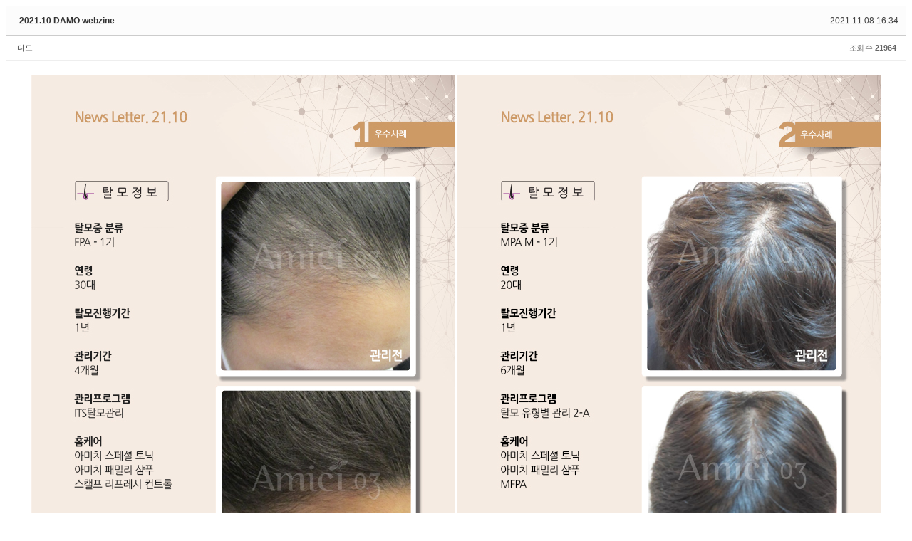

--- FILE ---
content_type: text/html; charset=UTF-8
request_url: http://www.damocos.co.kr/xe/index.php?mid=webzine&sort_index=regdate&order_type=desc&document_srl=7040
body_size: 4111
content:
<!DOCTYPE html>
<html lang="ko">
<head>
<!-- META -->
<meta charset="utf-8">
<meta name="Generator" content="XpressEngine">
<!-- TITLE -->
<title>webzine - 2021.10 DAMO webzine</title>
<!-- CSS -->
<link rel="stylesheet" href="/xe/common/css/xe.min.css?20130531200754" />
<link rel="stylesheet" href="/xe/common/js/plugins/ui/jquery-ui.css?20130531200920" />
<link rel="stylesheet" href="/xe/modules/board/skins/sketchbook5/css/board.css?20130531203046" />
<!--[if lt IE 9]><link rel="stylesheet" href="/xe/modules/board/skins/sketchbook5/css/ie8.css?20130531203046" />
<![endif]--><!--[if IE 8]><link rel="stylesheet" href="/xe/modules/board/skins/sketchbook5/css/ie8_wh.css" />
<![endif]--><link rel="stylesheet" href="/xe/modules/editor/styles/default/style.css?20130531200937" />
<!-- JS -->
<script src="/xe/common/js/jquery.min.js?20130531200754"></script>
<script src="/xe/common/js/xe.min.js?20130531200755"></script>
<script src="/xe/common/js/x.min.js?20130531200754"></script>
<script src="/xe/modules/board/tpl/js/board.js?20130531202943"></script>
<script src="/xe/modules/editor/tpl/js/editor_common.min.js?20130531200938"></script>
<script src="/xe/modules/board/skins/sketchbook5/js/xe_textarea.min.js?20130531203046"></script>
<!--[if lt IE 9]><script src="/xe/common/js/html5.js"></script><![endif]-->
<!-- RSS -->
<!-- ICON -->
<link rel="shortcut icon" href="./modules/admin/tpl/img/faviconSample.png" /><link rel="apple-touch-icon" href="./modules/admin/tpl/img/mobiconSample.png" />
<script> var captchaTargetAct = new Array("procBoardInsertDocument","procBoardInsertComment","procIssuetrackerInsertIssue","procIssuetrackerInsertHistory","procTextyleInsertComment"); </script>

<style type="text/css">
.bd,.bd input,.bd textarea,.bd select,.bd button,.bd table{font-family:Tahoma,'돋움',Dotum,'Segoe UI',Meiryo,'나눔고딕',NanumGothic,ng,'맑은 고딕','Malgun Gothic','돋움',Dotum,AppleGothic,sans-serif}
.bd .ngeb{font-family:'돋움',Dotum,AppleGothic,sans-serif}
.bd em,.bd .color{color:#333333;}
.bd .shadow{text-shadow:1px 1px 1px ;}
.bd .bolder{color:#333333;text-shadow:2px 2px 4px ;}
.bd .bg_color{background-color:#333333;}
.bd .bg_f_color{background-color:#333333;background:-moz-linear-gradient(#FFF -50%,#333333 50%);background:-webkit-linear-gradient(#FFF -50%,#333333 50%);background:linear-gradient(to bottom,#FFF -50%,#333333 50%);}
.bd .border_color{border-color:#333333;}
.bd .bx_shadow{ -webkit-box-shadow:0 0 2px ;box-shadow:0 0 2px ;}
.viewer_with.on:before{background-color:#333333;box-shadow:0 0 2px #333333;}
#bd_zine.zine li:first-child,#bd_lst.common_notice tr:first-child td{margin-top:2px;border-top:1px solid #DDD}
</style><script>
//<![CDATA[
var current_url = "http://www.damocos.co.kr/xe/?mid=webzine&sort_index=regdate&order_type=desc&document_srl=7040";
var request_uri = "http://www.damocos.co.kr/xe/";
var current_mid = "webzine";
var waiting_message = "서버에 요청 중입니다. 잠시만 기다려주세요.";
var ssl_actions = new Array();
var default_url = "http://www.damocos.co.kr/xe";
xe.current_lang = "ko";
xe.cmd_find = "찾기";
xe.cmd_cancel = "취소";
xe.cmd_confirm = "확인";
xe.msg_no_root = "루트는 선택 할 수 없습니다.";
xe.msg_no_shortcut = "바로가기는 선택 할 수 없습니다.";
xe.msg_select_menu = "대상 메뉴 선택";
//]]>
</script>
</head>
<body>
<!--#JSPLUGIN:ui-->
<script type="text/javascript">//<![CDATA[
var lang_type = 'ko';
var default_style = 'list';
var bdBubble,lstViewer,loginNo,bdFiles_type,bdImg_opt,bdImg_link,rd_nav_side;
var loginLang = '로그인 하시겠습니까?';
var loginUrl = 'http://www.damocos.co.kr/xe/index.php?mid=webzine&sort_index=regdate&order_type=desc&document_srl=7040&act=dispMemberLoginForm';
var loginNo = 1;
var bdBubble = 0;
var bdImg_link = 0;
var rd_nav_side = 0;
//]]></script><div id="bd" class="bd   hover_effect">
<div class="rd rd_nav_style2 clear" style="padding:;">
	
	<div class="rd_hd clear" style="margin:0 -15px 20px" data-url="http://www.damocos.co.kr/xe/7040">
		
		<div class="board clear " style=";">
			<div class="top_area ngeb" style=";">
								<div class="fr">
										<span class="date">2021.11.08 16:34</span>				</div>
				<h1 class="np_18px"><a href="http://www.damocos.co.kr/xe/7040">2021.10 DAMO webzine</a></h1>
			</div>
			<div class="btm_area">
								<div class="side">
					<a href="#popup_menu_area" class="nick member_4" onclick="return false">다모</a>																								</div>
				<div class="side fr">
																																			<span>조회 수 <b>21964</b></span>																			</div>
				
							</div>
		</div>		
				
				
				
				
				
							</div>
	
		
	<div class="rd_body clear">
		
				
				
				<!--BeforeDocument(7040,4)--><div class="document_7040_4 xe_content"><div style="text-align:center">
<img src="https://idamo.godohosting.com/newsletter/2021/10/1.jpg" alt="" style="" />
<img src="https://idamo.godohosting.com/newsletter/2021/10/2.jpg" alt="" style="" />
<img src="https://idamo.godohosting.com/newsletter/2021/10/3.jpg" alt="" style="" />
<img src="https://idamo.godohosting.com/newsletter/2021/10/4.jpg" alt="" style="" />
</div></div><!--AfterDocument(7040,4)-->				
					</div>
	
	<div class="rd_ft">
		
				
				
				
						
				
				
		<div class="rd_ft_nav clear">
						
						
			<div class="rd_nav img_tx fr m_btn_wrp">
												<a class="back_to bubble" href="#bd" title="위로"><b class="ui-icon ui-icon-arrow-1-n">Up</b></a>
				<a class="back_to bubble" href="#rd_end_7040" title="(목록) 아래로"><b class="ui-icon ui-icon-arrow-1-s">Down</b></a>
																							</div>					</div>
	</div>
	
	<div id="comment" class="fdb_lst_wrp  no_profile">
		<div id="7040_comment" class="fdb_lst clear  ">
			
						
			<div class="cmt_editor">
<label for="editor_7040" class="cmt_editor_tl fl"><em>✔</em><strong>댓글 쓰기</strong></label>
<div class="editor_select bubble fr m_no" title="※ 주의 : 페이지가 새로고침됩니다">
	<a class="tg_btn2" href="#editor_select"><b class="tx_ico_circ bg_color"><i class="ie8_only color">●</i><b>?</b></b> 에디터 선택하기</a>
	<div id="editor_select" class="tg_cnt2 wrp m_no"><button type="button" class="tg_blur2"></button>
		<a class="on" href="#" onclick="jQuery.cookie('bd_editor','simple');location.reload();return false"><em>✔ </em>텍스트 모드</a>
		<a href="#" onclick="jQuery.cookie('bd_editor','editor');location.reload();return false"><em>✔ </em>에디터 모드</a>
				<span class="edge"></span><button type="button" class="tg_blur2"></button>
		<i class="ie8_only bl"></i><i class="ie8_only br"></i>
	</div></div><form action="./" method="post" onsubmit="return procFilter(this, insert_comment)" class="bd_wrt cmt_wrt clear"><input type="hidden" name="error_return_url" value="/xe/index.php?mid=webzine&amp;sort_index=regdate&amp;order_type=desc&amp;document_srl=7040" /><input type="hidden" name="act" value="" /><input type="hidden" name="vid" value="" />
	<input type="hidden" name="mid" value="webzine" />
	<input type="hidden" name="document_srl" value="7040" />
	<input type="hidden" name="comment_srl" value="" />
	<input type="hidden" name="content" value="" />
		<div class="simple_wrt">
				<span class="profile img no_img">?</span>		<div class="text">
			<input type="hidden" id="htm_7040" value="n" />
			<textarea id="editor_7040" cols="50" rows="3"></textarea>
		</div>
		<input type="submit" value="등록" class="btn" />
	</div>	<div class="edit_opt clear" style="display:none">
				<span class="itx_wrp">
			<label for="nick_name_7040">글쓴이</label>
			<input type="text" name="nick_name" id="nick_name_7040" class="itx n_p" />
		</span>
		<span class="itx_wrp">
			<label for="password_7040">비밀번호</label>
			<input type="password" name="password" id="password_7040" class="itx n_p" />
		</span>
		<span class="itx_wrp">
			<label for="email_address_7040">이메일 주소</label>
			<input type="text" name="email_address" id="email_address_7040" class="itx m_h" />
		</span>
		<span class="itx_wrp">
			<label for="homepage_7040">홈페이지</label>
			<input type="text" name="homepage" id="homepage_7040" class="itx m_h" />
		</span>
						<div class="opt_chk">
								</div>
	</div>
</form>
<div id="re_cmt">
	<label for="editor_2" class="cmt_editor_tl fl"><i class="ico_16px re"></i><strong>댓글 쓰기</strong></label>
	<div class="editor_select fr">
		<a class="wysiwyg m_no" href="#"><b class="tx_ico_circ bg_color"><span class="ie8_only color">●</span><b>?</b></b> 에디터 사용하기</a>
		<a class="close" href="#" onclick="jQuery('#re_cmt').fadeOut().parent().find('.re_comment').focus();return false"><i class="ui-icon ui-icon-closethick"></i>닫기</a>
	</div>
	<form action="./" method="post" onsubmit="return procFilter(this,insert_comment)" class="bd_wrt clear"><input type="hidden" name="error_return_url" value="/xe/index.php?mid=webzine&amp;sort_index=regdate&amp;order_type=desc&amp;document_srl=7040" /><input type="hidden" name="act" value="" /><input type="hidden" name="vid" value="" />
		<input type="hidden" name="mid" value="webzine" />
		<input type="hidden" name="document_srl" value="7040" />
		<input type="hidden" name="content" value="" />
		<input type="hidden" name="parent_srl" value="" />
		<div class="simple_wrt">
			<input type="hidden" id="htm_2" value="n" />
			<textarea id="editor_2" cols="50" rows="5"></textarea>
		</div>
		<div class="edit_opt">
						<span class="itx_wrp">
				<label for="nick_name">글쓴이</label>
				<input type="text" name="nick_name" id="nick_name" class="itx n_p" />
			</span>
			<span class="itx_wrp">
				<label for="password">비밀번호</label>
				<input type="password" name="password" id="password" class="itx n_p" />
			</span>	
			<span class="itx_wrp">
				<label for="email_address">이메일 주소</label>
				<input type="text" name="email_address" id="email_address" class="itx m_h" />
			</span>	
			<span class="itx_wrp">
				<label for="homepage">홈페이지</label>
				<input type="text" name="homepage" id="homepage" class="itx m_h" />
			</span>
						<button type="submit" class="btn_img fr"><span class="ico_16px write"></span> 댓글</button>
		</div>
		<span class="opt_chk">
								</span>
	</form>
</div></div>			
			<div id="cmtPosition" aria-live="polite"></div>
			
								</div>
	</div>	
	</div>
<div class="btm_mn clear" style="border-top:1px solid #CCC">
	<div class="fl">
		<a class="btn_img no" href="http://www.damocos.co.kr/xe/index.php?mid=webzine&amp;sort_index=regdate&amp;order_type=desc">목록</a>
		<a class="btn_img no back_to" href="#bd">위로</a>
	</div>
	<div class="fr">
				<a class="btn_img" href="http://www.damocos.co.kr/xe/index.php?mid=webzine&amp;sort_index=regdate&amp;order_type=desc&amp;act=dispBoardWrite"><b class="ico_16px write"></b> 쓰기</a>	</div>
</div><hr id="rd_end_7040" class="rd_end clear" />		<div id="install_ng2">
		<button type="button" class="tg_blur2"></button><button class="tg_close2">X</button>
		<h3>나눔글꼴 설치 안내</h3><br />
		<h4>이 PC에는 <b>나눔글꼴</b>이 설치되어 있지 않습니다.</h4>
		<p>이 사이트를 <b>나눔글꼴</b>로 보기 위해서는<br /><b>나눔글꼴</b>을 설치해야 합니다.</p>
		<a class="do btn_img" href="http://hangeul.naver.com" target="_blank"><span class="tx_ico_chk">✔</span> 설치</a>
		<a class="btn_img no close" href="#">취소</a>
		<button type="button" class="tg_blur2"></button>
	</div>	<p class="blind">Designed by sketchbooks.co.kr / sketchbook5 board skin</p>
</div>
<div class="fontcheckWrp">
	<div class="blind">
		<p id="fontcheck_ng3" style="font-family:'나눔고딕',NanumGothic,monospace,Verdana !important">Sketchbook5, 스케치북5</p>
		<p id="fontcheck_ng4" style="font-family:monospace,Verdana !important">Sketchbook5, 스케치북5</p>
	</div>	<div class="blind">
		<p id="fontcheck_np1" style="font-family:'나눔손글씨 펜','Nanum Pen Script',np,monospace,Verdana !important">Sketchbook5, 스케치북5</p>
		<p id="fontcheck_np2" style="font-family:monospace,Verdana !important">Sketchbook5, 스케치북5</p>
	</div> 
</div><!-- ETC -->
<div class="wfsr"></div>
<script src="/xe/addons/captcha/captcha.min.js?20130531200749"></script><script src="/xe/files/cache/js_filter_compiled/d046d1841b9c79c545b82d3be892699d.ko.compiled.js?20130702125253"></script><script src="/xe/files/cache/js_filter_compiled/1bdc15d63816408b99f674eb6a6ffcea.ko.compiled.js?20130702125253"></script><script src="/xe/files/cache/js_filter_compiled/9b007ee9f2af763bb3d35e4fb16498e9.ko.compiled.js?20130702125253"></script><script src="/xe/addons/autolink/autolink.js?20130531200749"></script><script src="/xe/common/js/plugins/ui/jquery-ui.min.js?20130531200920"></script><script src="/xe/common/js/plugins/ui/jquery.ui.datepicker-ko.js?20130531200920"></script><script src="/xe/modules/board/skins/sketchbook5/js/board.js?20130531203046"></script></body>
</html>


--- FILE ---
content_type: application/x-javascript
request_url: http://www.damocos.co.kr/xe/addons/captcha/captcha.min.js?20130531200749
body_size: 7892
content:
var oldExecXml=null,calledArgs=null;(function($){$(function(){var captchaXE=null
function xeCaptcha(){$('form').each(function(i){var isSubmitHook=false;if(!$(this).attr('onsubmit')||$(this).attr('onsubmit').indexOf('procFilter')<0){var act=$(this).find('input[name=act]').val();for(var i=0;i<captchaTargetAct.length;i++)if(captchaTargetAct[i]==act){isSubmitHook=true;break}};if(isSubmitHook){$(this).append('<input type="hidden" name="captchaType" value="inline" />');if(!$(this).find('input[name=error_return_url]'))$(this).append('<input type="hidden" name="error_return_url" value="'+current_url+'" />');$(this).submit(function(event){if($(this).find('input[name=secret_text]').val())return true;event.preventDefault();var self=this;$('#captcha_layer form').submit(function(e){e.preventDefault();if(!$('#secret_text').val()){$(this).find('input[type=text]').val('').focus();return false};$(self).append('<input type="hidden" name="secret_text" value="'+$('#secret_text').val()+'" />');$(self).submit()});var params=new Array();params.captcha_action='setCaptchaSession';params.mid=current_mid;oldExecXml('','',params,captchaXE.show,new Array('error','message','about_captcha','captcha_reload','captcha_play','cmd_input','cmd_cancel'))})}});var body=$(document.body),captchaIma;if(!captchaXE){var fc_isIE=(navigator.appVersion.indexOf("MSIE")!=-1)?true:false,fc_isWin=(navigator.appVersion.toLowerCase().indexOf("win")!=-1)?true:false,fc_isOpera=(navigator.userAgent.indexOf("Opera")!=-1)?true:false,_swfURL_=request_uri+'addons/captcha/swf/play.swf';if(fc_isIE&&fc_isWin&&!fc_isOpera){_object_='<object classid="clsid:d27cdb6e-ae6d-11cf-96b8-444553540000" codebase="http://fpdownload.macromedia.com/pub/shockwave/cabs/flash/swflash.cab#version=7,0,0,0" width="0" height="0" id="captcha_audio" align="middle">';_object_+='<param name="allowScriptAccess" value="always" />';_object_+='<param name="quality" value="high" />';_object_+='<param name="movie" value="'+_swfURL_+'" />';_object_+='<param name="wmode" value="window" />';_object_+='<param name="allowFullScreen" value="false">';_object_+='<param name="bgcolor" value="#fffff" />';_object_+='</object>'}else _object_='<embed src="'+_swfURL_+'" quality="high" wmode="window" allowFullScreen="false" bgcolor="#ffffff" width="0" height="0" name="captcha_audio" align="middle" allowScriptAccess="always" type="application/x-shockwave-flash" pluginspage="http://www.macromedia.com/go/getflashplayer" />';captchaXE=$('<div id="captcha_layer" style="position:fixed; top:0; left:0; width:100%; height:100%;display:none;z-index:10">').appendTo(document.body);var top_left='margin:-105px 0 0 -105px; top:50%; left:50%;';if(screen.width<480)top_left='';var $div=$('<div style="z-index:1000;position:absolute; width:310px;'+top_left+' background:#fff; border:3px solid #ccc;"><form method="post" action=""><div style="position:relative; margin:25px 20px 15px 20px"><img src="about:blank" id="captcha_image" alt="CAPTCHA" width="240" height="50" style="display:block; width:240px; height:50px; border:1px solid #b0b0b0" /><button type="button" class="reload" title="" style="position:absolute; top:0; left:245px; width:25px; height:25px; padding:0; overflow:visible; border:1px solid #575757; background:#747474 url('+request_uri+'addons/captcha/img/icon.gif) no-repeat center 5px;border-radius:3px;-moz-border-radius:3px;-webkit-border-radius:3px; cursor:pointer;box-shadow:0 0 3px #444 inset;-moz-box-shadow:0 0 3px #444 inset;-webkit-box-shadow:0 0 3px #444 inset;"></button><button type="button" class="play" title="" style="position:absolute; top:27px; left:245px; width:25px; height:25px; padding:0; overflow:visible; border:1px solid #575757; background:#747474 url('+request_uri+'addons/captcha/img/icon.gif) no-repeat center -20px;border-radius:3px;-moz-border-radius:3px;-webkit-border-radius:3px; cursor:pointer;box-shadow:0 0 3px #444 inset;-moz-box-shadow:0 0 3px #444 inset;-webkit-box-shadow:0 0 3px #444 inset;"></button></div><label id="captchaAbout" for="captcha" style="display:block; border-top:1px dashed #c5c5c5; padding:15px 0; margin:0 20px; font-size:12px; color:#5f5f5f;"></label><input name="" type="text" id="secret_text" style="ime-mode:inactive;margin:0 20px; width:232px; border:1px solid #bdbdbd; padding:3px 4px; font-size:18px; font-weight:bold;" /><div style="margin:20px; border-top:1px dashed #c5c5c5; padding:15px 0 0 0; text-align:center"><button type="submit" style="height:31px; line-height:31px; padding:0 15px; margin:0 2px; font-size:12px; font-weight:bold; color:#fff; overflow:visible; border:1px solid #5c8a16; background:#6faa13;border-radius:3px;-moz-border-radius:3px;-webkit-border-radius:3px; cursor:pointer;box-shadow:0 0 3px #666 inset;-moz-box-shadow:0 0 3px #666 inset;-webkit-box-shadow:0 0 3px #666 inset;"></button><button type="button" class="cancel" style="height:31px; line-height:31px; padding:0 15px; margin:0 2px; font-size:12px; font-weight:bold; color:#fff; overflow:visible; border:1px solid #575757; background:#747474;border-radius:3px;-moz-border-radius:3px;-webkit-border-radius:3px; cursor:pointer;box-shadow:0 0 3px #444 inset;-moz-box-shadow:0 0 3px #444 inset;-webkit-box-shadow:0 0 3px #444 inset;"></button></div></form>'+_object_+'</div>').appendTo(captchaXE);$div.find('button.cancel').click(function(){$('#captcha_layer').hide()});$div.find('button.play').click(function(){var swf=window.captcha_audio||document.captcha_audio,audio=current_url.setQuery('captcha_action','captchaAudio').setQuery('rnd',(new Date()).getTime());$div.find('input[type=text]').focus();swf.setSoundTarget(audio,'1')});$div.find('button.reload').click(function(){var params=new Array();params.captcha_action='setCaptchaSession';params.mid=current_mid;oldExecXml('','',params,function(){$("#captcha_image").attr("src",current_url.setQuery('captcha_action','captchaImage').setQuery('rnd',(new Date()).getTime()))})});captchaXE.exec=function(module,act,params,callback_func,response_tags,callback_func_arg,fo_obj){var doCheck=false;$.each(captchaTargetAct||{},function(key,val){if(val==act){doCheck=true;return false}});if(doCheck){$('#captcha_layer form').submit(function(e){e.preventDefault();if(!$('#secret_text').val()){$(this).find('input[type=text]').val('').focus();return false};captchaXE.compare();return false});calledArgs={module:module,act:act,params:params,callback_func:callback_func,response_tags:response_tags,callback_func_arg:callback_func_arg,fo_obj:fo_obj};var params=new Array();params.captcha_action='setCaptchaSession';params.mid=current_mid;oldExecXml(module,act,params,captchaXE.show,new Array('error','message','about_captcha','captcha_reload','captcha_play','cmd_input','cmd_cancel'))}else oldExecXml(module,act,params,callback_func,response_tags,callback_func_arg,fo_obj);return true};captchaXE.show=function(ret_obj){$('#captcha_layer').show();$("#captchaAbout").html(ret_obj.about_captcha);$("#captcha_layer .reload").attr('title',ret_obj.captcha_reload);$("#captcha_layer .play").attr('title',ret_obj.captcha_play);$("#captcha_layer button[type=submit]").html(ret_obj.cmd_input);$("#captcha_layer button.cancel").html(ret_obj.cmd_cancel);$("#captcha_image").attr("src",current_url.setQuery('captcha_action','captchaImage').setQuery('rnd',(new Date()).getTime()));$div.find('input[type=text]').val('').focus();$('html, body').css('height','100%')};captchaXE.compare=function(e){var params=new Array();params.captcha_action='captchaCompare';params.mid=current_mid;params.secret_text=$('#secret_text').val();oldExecXml(calledArgs.module,calledArgs.act,params,function(){$("#captcha_layer").hide();oldExecXml(calledArgs.module,calledArgs.act,calledArgs.params,calledArgs.callback_func,calledArgs.response_tags,calledArgs.callback_func_arg,calledArgs.fo_obj)})}};return captchaXE};$(window).ready(function(){oldExecXml=exec_xml;exec_xml=xeCaptcha().exec})})})(jQuery)

--- FILE ---
content_type: application/x-javascript
request_url: http://www.damocos.co.kr/xe/common/js/xe.min.js?20130531200755
body_size: 34214
content:
(function(g){var c,a,d;var e=[];c={getName:function(){return"Core"},createApp:function(j,h){var i=b();g.extend(i.prototype,a,h);i.prototype.getName=function(){return j};return i},createPlugin:function(j,h){var i=b();g.extend(i.prototype,d,h);i.prototype.getName=function(){return j};return i},getApps:function(){return g.makeArray(e)},getApp:function(h){h=(h||"").toLowerCase();if(typeof e[h]!="undefined"){return e[h]}else{return null}},registerApp:function(h){var i=h.getName().toLowerCase();e.push(h);if(!g.isArray(e[i])){e[i]=[]}e[i].push(h);h.parent=this;if(g.isFunction(h.activate)){h.activate()}},unregisterApp:function(i){var j=i.getName().toLowerCase();var h=g.inArray(i,e);if(h>=0){e=e.splice(h,1)}if(g.isArray(e[j])){h=g.inArray(i,e[j]);if(h>=0){e[j]=e[j].splice(h,1)}}if(g.isFunction(i.deactivate)){i.deactivate()}},broadcast:function(i,h){this._broadcast(this,i,h)},_broadcast:function(j,l,k){for(var h=0;h<e.length;h++){e[h]._cast(j,l,k)}this._cast(j,l,k)}};a={_plugins:[],_messages:{},getPlugin:function(h){h=h.toLowerCase();if(g.isArray(this._plugins[h])){return this._plugins[h]}else{return[]}},registerPlugin:function(j){var h=this;var i=j.getName().toLowerCase();if(g.inArray(j,this._plugins)>=0){return false}this._plugins.push(j);if(!g.isArray(this._plugins[i])){this._plugins[i]=[]}this._plugins[i].push(j);g.each(j._binded_fn,function(l,k){h.registerHandler(l,k)});j.oApp=this;if(g.isFunction(j.activate)){j.activate()}return true},registerHandler:function(h,i){var j=this._messages;h=h.toUpperCase();if(!g.isArray(j[h])){j[h]=[]}j[h].push(i)},cast:function(i,h){return this._cast(this,i,h||[])},broadcast:function(h,j,i){if(this.parent&&this.parent._broadcast){this.parent._broadcast(h,j,i)}},_cast:function(k,h,j){var l,m;var q=this._messages;h=h.toUpperCase();if(q["BEFORE_"+h]||this["API_BEFORE_"+h]){var n=this._cast(k,"BEFORE_"+h,j);if(!n){return}}var p=[],o="API_"+h;if(g.isArray(q[h])){for(l=0;l<q[h].length;l++){p.push(q[h][l](k,j))}}if(p.length<2){p=p[0]}if(q["AFTER_"+h]||this["API_AFTER_"+h]){this._cast(k,"AFTER_"+h,j)}if(!/^(?:AFTER|BEFORE)_/.test(h)){return p}else{return g.isArray(p)?(g.inArray(false,p)<0):((typeof p=="undefined")?true:!!p)}}};d={oApp:null,cast:function(i,h){if(this.oApp&&this.oApp._cast){return this.oApp._cast(this,i,h||[])}},broadcast:function(i,h){if(this.oApp&&this.oApp.broadcast){this.oApp.broadcast(this,mag,h||[])}}};function b(){var h=function(){var i=this;var j=null;if(g.isArray(this._plugins)){this._plugins=[]}if(this._messages){this._messages={}}else{this._binded_fn={}}g.each(this,function(k,n){if(!g.isFunction(n)){return true}if(!/^API_([A-Z0-9_]+)$/.test(k)){return true}var m=RegExp.$1;var l=function(o,p){return i[k](o,p)};if(i._messages){i._messages[m]=[l]}else{i._binded_fn[m]=l}});if(g.isFunction(this.init)){this.init.apply(this,arguments)}};return h}window.xe=g.extend(a,c);window.xe.lang={};g(function(){xe.broadcast("ONREADY")});g(window).load(function(){xe.broadcast("ONLOAD")})})(jQuery);if(jQuery){jQuery.noConflict()}(function(b){var a=navigator.userAgent.toLowerCase();b.os={Linux:/linux/.test(a),Unix:/x11/.test(a),Mac:/mac/.test(a),Windows:/win/.test(a)};b.os.name=(b.os.Windows)?"Windows":(b.os.Linux)?"Linux":(b.os.Unix)?"Unix":(b.os.Mac)?"Mac":"";window.XE={loaded_popup_menus:new Array(),addedDocument:new Array(),checkboxToggleAll:function(d){if(!is_def(d)){d="cart"}var c={wrap:null,checked:"toggle",doClick:false};switch(arguments.length){case 1:if(typeof(arguments[0])=="string"){d=arguments[0]}else{b.extend(c,arguments[0]||{});d="cart"}break;case 2:d=arguments[0];b.extend(c,arguments[1]||{})}if(c.doClick==true){c.checked=null}if(typeof(c.wrap)=="string"){c.wrap="#"+c.wrap}if(c.wrap){var e=b(c.wrap).find("input[name="+d+"]:checkbox")}else{var e=b("input[name="+d+"]:checkbox")}if(c.checked=="toggle"){e.each(function(){b(this).attr("checked",(b(this).attr("checked"))?false:true)})}else{(c.doClick==true)?e.click():e.attr("checked",c.checked)}},displayPopupMenu:function(l,e,j){var t=j.target_srl;var s=j.menu_id;var k=l.menus;var o="";if(this.loaded_popup_menus[s]){o=this.loaded_popup_menus[s]}else{if(k){var u=k.item;if(typeof(u.length)=="undefined"||u.length<1){u=new Array(u)}if(u.length){for(var m=0;m<u.length;m++){var d=u[m].url;var q=u[m].str;var r=u[m].icon;var p=u[m].target;var c="";var n="";switch(p){case"popup":n=" onclick=\"popopen(this.href,'"+p+"'); return false;\"";break;case"javascript":n=' onclick="'+d+'; return false; "';d="#";break}o+="<li "+c+'><a href="'+d+'"'+n+">"+q+"</a></li> "}}}this.loaded_popup_menus[s]=o}if(o){var g=b("#popup_menu_area").html("<ul>"+o+"</ul>");var h={top:j.page_y,left:j.page_x};if(g.outerHeight()+h.top>b(window).height()+b(window).scrollTop()){h.top=b(window).height()-g.outerHeight()+b(window).scrollTop()}if(g.outerWidth()+h.left>b(window).width()+b(window).scrollLeft()){h.left=b(window).width()-g.outerWidth()+b(window).scrollLeft()}g.css({top:h.top,left:h.left}).show().focus()}}}})(jQuery);jQuery(function(c){if(c.browser.msie){c("select").each(function(h,d){var g=false;var k=new Array();for(var e=0;e<d.options.length;e++){if(d.options[e].disabled){d.options[e].style.color="#CCCCCC";g=true}else{k[h]=(k[h]>-1)?k[h]:e}}if(!g){return}d.oldonchange=d.onchange;d.onchange=function(){if(this.options[this.selectedIndex].disabled){this.selectedIndex=k[h]}else{if(this.oldonchange){this.oldonchange()}}};if(d.selectedIndex>=0&&d.options[d.selectedIndex].disabled){d.onchange()}})}var a=c(".xe_content .fold_button");if(a.size()){var b=c("div.fold_container",a);c("button.more",a).click(function(){c(this).hide().next("button").show().parent().next(b).show()});c("button.less",a).click(function(){c(this).hide().prev("button").show().parent().next(b).hide()})}jQuery('input[type="submit"],button[type="submit"]').click(function(e){var d=jQuery(e.currentTarget);setTimeout(function(){return function(){d.attr("disabled","disabled")}}(),0);setTimeout(function(){return function(){d.removeAttr("disabled")}}(),3000)})});(function(){function a(d,c){return(d.replace(/#.*$/,"")===c.replace(/#.*$/,""))}var b=Array.isArray||function(c){return Object.prototype.toString.call(c)=="[object Array]"};String.prototype.getQuery=function(e){var i=a(this,window.location.href)?current_url:this;var c=i.indexOf("?");if(c==-1){return null}var h=i.substr(c+1,this.length),d={};h.replace(/([^=]+)=([^&]*)(&|$)/g,function(){d[arguments[1]]=arguments[2]});var g=d[e];if(typeof(g)=="undefined"){g=""}return g};String.prototype.setQuery=function(q,e){var k=a(this,window.location.href)?current_url:this;var p=k.indexOf("?");var g=k.replace(/#$/,"");var l,s,r;if(typeof(e)=="undefined"){e=""}if(p!=-1){var j=g.substr(p+1,k.length),m={},u=[];g=k.substr(0,p);j.replace(/([^=]+)=([^&]*)(&|$)/g,function(i,c,v){m[c]=v});m[q]=e;for(var d in m){if(!m.hasOwnProperty(d)){continue}if(!(r=String(m[d]).trim())){continue}u.push(d+"="+decodeURI(r))}j=u.join("&");g=g+(j?"?"+j:"")}else{if(String(e).trim()){g=g+"?"+q+"="+e}}s=/^https:\/\/([^:\/]+)(:\d+|)/i;if(s.test(g)){var t="http://"+RegExp.$1;if(window.http_port&&http_port!=80){t+=":"+http_port}g=g.replace(s,t)}var o=!!window.enforce_ssl;if(!o&&b(window.ssl_actions)&&(l=g.getQuery("act"))){for(var h=0,n=ssl_actions.length;h<n;h++){if(ssl_actions[h]===l){o=true;break}}}s=/http:\/\/([^:\/]+)(:\d+|)/i;if(o&&s.test(g)){var t="https://"+RegExp.$1;if(window.https_port&&https_port!=443){t+=":"+https_port}g=g.replace(s,t)}g=g.replace(/\/(index\.php)?\?/,"/index.php?");return encodeURI(g)};String.prototype.trim=function(){return this.replace(/(^\s*)|(\s*$)/g,"")}})();function xSleep(b){b=b/1000;var a=new Date();var c=new Date();while(c.getTime()-a.getTime()<b){c=new Date()}}function isDef(){for(var a=0;a<arguments.length;++a){if(typeof(arguments[a])=="undefined"){return false}}return true}var winopen_list=new Array();function winopen(a,g,b){if(typeof(xeVid)!="undefined"&&a.indexOf(request_uri)>-1&&!a.getQuery("vid")){a=a.setQuery("vid",xeVid)}try{if(g!="_blank"&&winopen_list[g]){winopen_list[g].close();winopen_list[g]=null}}catch(d){}if(typeof(g)=="undefined"){g="_blank"}if(typeof(b)=="undefined"){b=""}var c=window.open(a,g,b);c.focus();if(g!="_blank"){winopen_list[g]=c}}function popopen(a,b){if(typeof(b)=="undefined"){b="_blank"}if(typeof(xeVid)!="undefined"&&a.indexOf(request_uri)>-1&&!a.getQuery("vid")){a=a.setQuery("vid",xeVid)}winopen(a,b,"width=800,height=600,scrollbars=yes,resizable=yes,toolbars=no")}function sendMailTo(a){location.href="mailto:"+a}function move_url(a,b){if(!a){return false}if(typeof(b)=="undefined"){b="N"}if(b=="N"){b=false}else{b=true}if(/^\./.test(a)){a=request_uri+a}if(b){winopen(a)}else{location.href=a}return false}function displayMultimedia(e,d,a,b){var c=_displayMultimedia(e,d,a,b);if(c){document.writeln(c)}}function _displayMultimedia(a,c,j,l){if(a.indexOf("files")==0){a=request_uri+a}var e={wmode:"transparent",allowScriptAccess:"sameDomain",quality:"high",flashvars:"",autostart:false};var d=jQuery.extend(e,l||{});var k=(d.autostart&&d.autostart!="false")?"true":"false";delete (d.autostart);var g="";var h="";var i="";if(/\.(gif|jpg|jpeg|bmp|png)$/i.test(a)){i='<img src="'+a+'" width="'+c+'" height="'+j+'" />'}else{if(/\.flv$/i.test(a)||/\.mov$/i.test(a)||/\.moov$/i.test(a)||/\.m4v$/i.test(a)){i='<embed src="'+request_uri+'common/img/flvplayer.swf" allowfullscreen="true" autostart="'+k+'" width="'+c+'" height="'+j+'" flashvars="&file='+a+"&width="+c+"&height="+j+"&autostart="+k+'" wmode="'+d.wmode+'" />'}else{if(/\.swf/i.test(a)){g="clsid:D27CDB6E-AE6D-11cf-96B8-444553540000";if(typeof(enforce_ssl)!="undefined"&&enforce_ssl){h="https://download.macromedia.com/pub/shockwave/cabs/flash/swflash.cab#version=9,0,28,0"}else{h="http://download.macromedia.com/pub/shockwave/cabs/flash/swflash.cab#version=9,0,28,0"}i='<object classid="'+g+'" codebase="'+h+'" width="'+c+'" height="'+j+'" flashvars="'+d.flashvars+'">';i+='<param name="movie" value="'+a+'" />';for(var b in d){if(d[b]!="undefined"&&d[b]!=""){i+='<param name="'+b+'" value="'+d[b]+'" />'}}i+='<embed src="'+a+'" autostart="'+k+'"  width="'+c+'" height="'+j+'" flashvars="'+d.flashvars+'" wmode="'+d.wmode+'"></embed></object>'}else{if(jQuery.browser.mozilla||jQuery.browser.opera){k=(d.autostart&&d.autostart!="false")?"1":"0"}i='<embed src="'+a+'" autostart="'+k+'" width="'+c+'" height="'+j+'"';if(d.wmode=="transparent"){i+=' windowlessvideo="1"'}i+="></embed>"}}}return i}function zbxe_folder_open(a){jQuery("#folder_open_"+a).hide();jQuery("#folder_close_"+a).show();jQuery("#folder_"+a).show()}function zbxe_folder_close(a){jQuery("#folder_open_"+a).show();jQuery("#folder_close_"+a).hide();jQuery("#folder_"+a).hide()}function setFixedPopupSize(){var g=jQuery,j=g(window),b=g("body>.popup"),a,d,c,e,i;i=b.css({overflow:"scroll"}).offset();a=b.width(10).height(10000).get(0).scrollWidth+i.left*2;d=b.height(10).width(10000).get(0).scrollHeight+i.top*2;if(a<800){a=800+i.left*2}c=j.width();e=j.height();if(a!=c){window.resizeBy(a-c,0)}if(d!=e){window.resizeBy(0,d-e)}b.width(a-i.left*2).css({overflow:"",height:""})}function doCallModuleAction(a,c,b){var d={target_srl:b,cur_mid:current_mid,mid:current_mid};exec_xml(a,c,d,completeCallModuleAction)}function completeCallModuleAction(a,b){if(a.message!="success"){alert(a.message)}location.reload()}function completeMessage(a){alert(a.message);location.reload()}function doChangeLangType(a){if(typeof(a)=="string"){setLangType(a)}else{var b=a.options[a.selectedIndex].value;setLangType(b)}location.href=location.href.setQuery("l","")}function setLangType(b){var a=new Date();a.setTime(a.getTime()+(7000*24*3600000));setCookie("lang_type",b,a,"/")}function doDocumentPreview(e){var a=e;while(a.nodeName!="FORM"){a=a.parentNode}if(a.nodeName!="FORM"){return}var b=a.getAttribute("editor_sequence");var c=editorGetContent(b);var d=window.open("","previewDocument","toolbars=no,width=700px;height=800px,scrollbars=yes,resizable=yes");var g=jQuery("#previewDocument");if(!g.length){jQuery('<form id="previewDocument" target="previewDocument" method="post" action="'+request_uri+'"><input type="hidden" name="module" value="document" /><input type="hidden" name="act" value="dispDocumentPreview" /><input type="hidden" name="content" /></form>').appendTo(document.body);g=jQuery("#previewDocument")[0]}else{g=g[0]}if(g){g.content.value=c;g.submit()}}function doDocumentSave(g){var b=g.form.getAttribute("editor_sequence");var i=editorRelKeys[b]["content"].value;if(typeof(b)!="undefined"&&b&&typeof(editorRelKeys)!="undefined"&&typeof(editorGetContent)=="function"){var c=editorGetContent(b);editorRelKeys[b]["content"].value=c}var h={},e=["error","message","document_srl"],a=g.form.elements,d=jQuery(g.form).serializeArray();jQuery.each(d,function(j,k){var l=jQuery.trim(k.value);if(!l){return true}if(/\[\]$/.test(k.name)){k.name=k.name.replace(/\[\]$/,"")}if(h[k.name]){h[k.name]+="|@|"+l}else{h[k.name]=k.value}});exec_xml("document","procDocumentTempSave",h,completeDocumentSave,e,h,g.form);editorRelKeys[b]["content"].value=i;return false}function completeDocumentSave(a){jQuery("input[name=document_srl]").eq(0).val(a.document_srl);alert(a.message)}var objForSavedDoc=null;function doDocumentLoad(a){objForSavedDoc=a.form;popopen(request_uri.setQuery("module","document").setQuery("act","dispTempSavedList"))}function doDocumentSelect(a){if(!opener||!opener.objForSavedDoc){window.close();return}opener.location.href=opener.current_url.setQuery("document_srl",a).setQuery("act","dispBoardWrite");window.close()}function viewSkinInfo(a,b){popopen("./?module=module&act=dispModuleSkinInfo&selected_module="+a+"&skin="+b,"SkinInfo")}var addedDocument=new Array();function doAddDocumentCart(b){var a=b.value;addedDocument[addedDocument.length]=a;setTimeout(function(){callAddDocumentCart(addedDocument.length)},100)}function callAddDocumentCart(a){if(addedDocument.length<1||a!=addedDocument.length){return}var b=new Array();b.srls=addedDocument.join(",");exec_xml("document","procDocumentAddCart",b,null);addedDocument=new Array()}function transRGB2Hex(d){if(!d){return d}if(d.indexOf("#")>-1){return d.replace(/^#/,"")}if(d.toLowerCase().indexOf("rgb")<0){return d}d=d.replace(/^rgb\(/i,"").replace(/\)$/,"");value_list=d.split(",");var c="";for(var b=0;b<value_list.length;b++){var a=parseInt(value_list[b],10).toString(16);if(a.length==1){a="0"+a}c+=a}return c}function toggleSecuritySignIn(){var a=location.href;if(/https:\/\//i.test(a)){location.href=a.replace(/^https/i,"http")}else{location.href=a.replace(/^http/i,"https")}}function reloadDocument(){location.reload()}var Base64={_keyStr:"ABCDEFGHIJKLMNOPQRSTUVWXYZabcdefghijklmnopqrstuvwxyz0123456789+/=",encode:function(c){var a="";var l,j,g,k,h,e,d;var b=0;c=Base64._utf8_encode(c);while(b<c.length){l=c.charCodeAt(b++);j=c.charCodeAt(b++);g=c.charCodeAt(b++);k=l>>2;h=((l&3)<<4)|(j>>4);e=((j&15)<<2)|(g>>6);d=g&63;if(isNaN(j)){e=d=64}else{if(isNaN(g)){d=64}}a=a+this._keyStr.charAt(k)+this._keyStr.charAt(h)+this._keyStr.charAt(e)+this._keyStr.charAt(d)}return a},decode:function(c){var a="";var l,j,g;var k,h,e,d;var b=0;c=c.replace(/[^A-Za-z0-9\+\/\=]/g,"");while(b<c.length){k=this._keyStr.indexOf(c.charAt(b++));h=this._keyStr.indexOf(c.charAt(b++));e=this._keyStr.indexOf(c.charAt(b++));d=this._keyStr.indexOf(c.charAt(b++));l=(k<<2)|(h>>4);j=((h&15)<<4)|(e>>2);g=((e&3)<<6)|d;a=a+String.fromCharCode(l);if(e!=64){a=a+String.fromCharCode(j)}if(d!=64){a=a+String.fromCharCode(g)}}a=Base64._utf8_decode(a);return a},_utf8_encode:function(b){b=b.replace(/\r\n/g,"\n");var a="";for(var e=0;e<b.length;e++){var d=b.charCodeAt(e);if(d<128){a+=String.fromCharCode(d)}else{if((d>127)&&(d<2048)){a+=String.fromCharCode((d>>6)|192);a+=String.fromCharCode((d&63)|128)}else{a+=String.fromCharCode((d>>12)|224);a+=String.fromCharCode(((d>>6)&63)|128);a+=String.fromCharCode((d&63)|128)}}}return a},_utf8_decode:function(a){var b="";var d=0;var e=c1=c2=0;while(d<a.length){e=a.charCodeAt(d);if(e<128){b+=String.fromCharCode(e);d++}else{if((e>191)&&(e<224)){c2=a.charCodeAt(d+1);b+=String.fromCharCode(((e&31)<<6)|(c2&63));d+=2}else{c2=a.charCodeAt(d+1);c3=a.charCodeAt(d+2);b+=String.fromCharCode(((e&15)<<12)|((c2&63)<<6)|(c3&63));d+=3}}}return b}};if(typeof(resizeImageContents)=="undefined"){function resizeImageContents(){}}if(typeof(activateOptionDisabled)=="undefined"){function activateOptionDisabled(){}}objectExtend=jQuery.extend;function toggleDisplay(a){jQuery("#"+a).toggle()}function svc_folder_open(a){jQuery("#_folder_open_"+a).hide();jQuery("#_folder_close_"+a).show();jQuery("#_folder_"+a).show()}function svc_folder_close(a){jQuery("#_folder_open_"+a).show();jQuery("#_folder_close_"+a).hide();jQuery("#_folder_"+a).hide()}function open_calendar(c,d,b){if(typeof(d)=="undefined"){d=""}var a="./common/tpl/calendar.php?";if(c){a+="fo_id="+c}if(d){a+="&day_str="+d}if(b){a+="&callback_func="+b}popopen(a,"Calendar")}var loaded_popup_menus=XE.loaded_popup_menus;function createPopupMenu(){}function chkPopupMenu(){}function displayPopupMenu(a,b,c){XE.displayPopupMenu(a,b,c)}function GetObjLeft(a){return jQuery(a).offset().left}function GetObjTop(a){return jQuery(a).offset().top}function replaceOuterHTML(b,a){jQuery(b).replaceWith(a)}function getOuterHTML(a){return jQuery(a).html().trim()}function setCookie(b,c,a,e){var d=b+"="+escape(c)+((!a)?"":("; expires="+a.toGMTString()))+"; path="+((!e)?"/":e);document.cookie=d}function getCookie(b){var a=document.cookie.match(new RegExp(b+"=(.*?)(?:;|$)"));if(a){return unescape(a[1])}}function is_def(a){return(typeof(a)!="undefined")}function ucfirst(a){return a.charAt(0).toUpperCase()+a.slice(1)}function get_by_id(a){return document.getElementById(a)}jQuery(function(a){a(document).click(function(d){var e=a("#popup_menu_area");if(!e.length){e=a('<div id="popup_menu_area" tabindex="0" style="display:none;z-index:9999" />').appendTo(document.body)}e.hide();var b=a(d.target).filter("a,div,span");if(!b.length){b=a(d.target).closest("a,div,span")}if(!b.length){return}var c=b.attr("class"),g;if(c){g=c.match(new RegExp("(?:^| )((document|comment|member)_([1-9]\\d*))(?: |$)",""))}if(!g){return}var i="get"+ucfirst(g[2])+"Menu";var j={mid:current_mid,cur_mid:current_mid,menu_id:g[1],target_srl:g[3],cur_act:current_url.getQuery("act"),page_x:d.pageX,page_y:d.pageY};var h="error message menus".split(" ");d.preventDefault();d.stopPropagation();if(is_def(window.xeVid)){j.vid=xeVid}if(is_def(XE.loaded_popup_menus[j.menu_id])){return XE.displayPopupMenu(j,h,j)}show_waiting_message=false;exec_xml("member",i,j,XE.displayPopupMenu,h,j);show_waiting_message=true});a("a._xe_popup").click(function(){var e=a(this),c=e.attr("name"),b=e.attr("href"),d;if(!c){c="_xe_popup_"+Math.floor(Math.random()*1000)}d=window.open(b,c,"left=10,top=10,width=10,height=10,resizable=no,scrollbars=no,toolbars=no");if(d){d.focus()}return false});if(a.datepicker){a.datepicker.setDefaults({dateFormat:"yy-mm-dd"})}});var show_waiting_message=true;function xml2json(c,d,b){var h={toObj:function(k){var q={};if(k.nodeType==1){if(b&&k.attributes.length){for(var p=0;p<k.attributes.length;p++){q["@"+k.attributes[p].nodeName]=(k.attributes[p].nodeValue||"").toString()}}if(k.firstChild){var j=0,m=0,l=false;for(var r=k.firstChild;r;r=r.nextSibling){if(r.nodeType==1){l=true}else{if(r.nodeType==3&&r.nodeValue.match(/[^ \f\n\r\t\v]/)){j++}else{if(r.nodeType==4){m++}}}}if(l){if(j<2&&m<2){h.removeWhite(k);for(var r=k.firstChild;r;r=r.nextSibling){if(r.nodeType==3){q=h.escape(r.nodeValue)}else{if(r.nodeType==4){q=h.escape(r.nodeValue)}else{if(q[r.nodeName]){if(q[r.nodeName] instanceof Array){q[r.nodeName][q[r.nodeName].length]=h.toObj(r)}else{q[r.nodeName]=[q[r.nodeName],h.toObj(r)]}}else{q[r.nodeName]=h.toObj(r)}}}}}else{if(!k.attributes.length){q=h.escape(h.innerXml(k))}else{q["#text"]=h.escape(h.innerXml(k))}}}else{if(j){if(!k.attributes.length){q=h.escape(h.innerXml(k))}else{q["#text"]=h.escape(h.innerXml(k))}}else{if(m){if(m>1){q=h.escape(h.innerXml(k))}else{for(var r=k.firstChild;r;r=r.nextSibling){q=h.escape(r.nodeValue)}}}}}}if(!k.attributes.length&&!k.firstChild){q=null}}else{if(k.nodeType==9){q=h.toObj(k.documentElement)}else{alert("unhandled node type: "+k.nodeType)}}return q},toJson:function(s,l,r){var q=l?('"'+l+'"'):"";if(s instanceof Array){for(var p=0,t=s.length;p<t;p++){s[p]=h.toJson(s[p],"",r+"\t")}q+=(l?":[":"[")+(s.length>1?("\n"+r+"\t"+s.join(",\n"+r+"\t")+"\n"+r):s.join(""))+"]"}else{if(s==null){q+=(l&&":")+"null"}else{if(typeof(s)=="object"){var k=[];for(var j in s){k[k.length]=h.toJson(s[j],j,r+"\t")}q+=(l?":{":"{")+(k.length>1?("\n"+r+"\t"+k.join(",\n"+r+"\t")+"\n"+r):k.join(""))+"}"}else{if(typeof(s)=="string"){q+=(l&&":")+'"'+s.toString()+'"'}else{q+=(l&&":")+s.toString()}}}}return q},innerXml:function(k){var j="";if("innerHTML" in k){j=k.innerHTML}else{var i=function(q){var o="";if(q.nodeType==1){o+="<"+q.nodeName;for(var m=0;m<q.attributes.length;m++){o+=" "+q.attributes[m].nodeName+'="'+(q.attributes[m].nodeValue||"").toString()+'"'}if(q.firstChild){o+=">";for(var p=q.firstChild;p;p=p.nextSibling){o+=i(p)}o+="</"+q.nodeName+">"}else{o+="/>"}}else{if(q.nodeType==3){o+=q.nodeValue}else{if(q.nodeType==4){o+="<![CDATA["+q.nodeValue+"]]>"}}}return o};for(var l=k.firstChild;l;l=l.nextSibling){j+=i(l)}}return j},escape:function(i){return i.replace(/[\\]/g,"\\\\").replace(/[\"]/g,'\\"').replace(/[\n]/g,"\\n").replace(/[\r]/g,"\\r")},removeWhite:function(j){j.normalize();for(var k=j.firstChild;k;){if(k.nodeType==3){if(!k.nodeValue.match(/[^ \f\n\r\t\v]/)){var i=k.nextSibling;j.removeChild(k);k=i}else{k=k.nextSibling}}else{if(k.nodeType==1){h.removeWhite(k);k=k.nextSibling}else{k=k.nextSibling}}}return j}};if(c.nodeType==9){c=c.documentElement}var g=h.toObj(h.removeWhite(c)),a;if(typeof(JSON)=="object"&&jQuery.isFunction(JSON.stringify)&&false){var e={};e[c.nodeName]=g;a=JSON.stringify(e);return a}else{a=h.toJson(g,c.nodeName,"");return"{"+(d?a.replace(/\t/g,d):a.replace(/\t|\n/g,""))+"}"}}(function($){$.exec_xml=window.exec_xml=function(module,act,params,callback_func,response_tags,callback_func_arg,fo_obj){var xml_path=request_uri+"index.php";if(!params){params={}}if($.isArray(params)){params=arr2obj(params)}params.module=module;params.act=act;if(typeof(xeVid)!="undefined"){params.vid=xeVid}if(typeof(response_tags)=="undefined"||response_tags.length<1){response_tags=["error","message"]}else{response_tags.push("error","message")}if($.isArray(ssl_actions)&&params.act&&$.inArray(params.act,ssl_actions)>=0){var url=default_url||request_uri;var port=window.https_port||443;var _ul=$("<a>").attr("href",url)[0];var target="https://"+_ul.hostname.replace(/:\d+$/,"");if(port!=443){target+=":"+port}if(_ul.pathname[0]!="/"){target+="/"}target+=_ul.pathname;xml_path=target.replace(/\/$/,"")+"/index.php"}var _u1=$("<a>").attr("href",location.href)[0];var _u2=$("<a>").attr("href",xml_path)[0];if(_u1.protocol!=_u2.protocol||_u1.port!=_u2.port){return send_by_form(xml_path,params)}var xml=[],i=0;xml[i++]='<?xml version="1.0" encoding="utf-8" ?>';xml[i++]="<methodCall>";xml[i++]="<params>";$.each(params,function(key,val){xml[i++]="<"+key+"><![CDATA["+val+"]]></"+key+">"});xml[i++]="</params>";xml[i++]="</methodCall>";var _xhr=null;if(_xhr&&_xhr.readyState!=0){_xhr.abort()}function onsuccess(data,textStatus,xhr){var resp_xml=$(data).find("response")[0],resp_obj,txt="",ret=[],tags={},json_str="";waiting_obj.css("display","none").trigger("cancel_confirm");if(!resp_xml){alert(_xhr.responseText);return null}json_str=xml2json(resp_xml,false,false);resp_obj=(typeof(JSON)=="object"&&$.isFunction(JSON.parse))?JSON.parse(json_str):eval("("+json_str+")");resp_obj=resp_obj.response;if(typeof(resp_obj)=="undefined"){ret.error=-1;ret.message="Unexpected error occured.";try{if(typeof(txt=resp_xml.childNodes[0].firstChild.data)!="undefined"){ret.message+="\r\n"+txt}}catch(e){}return ret}$.each(response_tags,function(key,val){tags[val]=true});tags.redirect_url=true;tags.act=true;$.each(resp_obj,function(key,val){if(tags[key]){ret[key]=val}});if(ret.error!=0){if($.isFunction($.exec_xml.onerror)){return $.exec_xml.onerror(module,act,ret,callback_func,response_tags,callback_func_arg,fo_obj)}alert((ret.message||"An unknown error occured while loading ["+module+"."+act+"]").replace(/\\n/g,"\n"));return null}if(ret.redirect_url){location.href=ret.redirect_url.replace(/&amp;/g,"&");return null}if($.isFunction(callback_func)){callback_func(ret,response_tags,callback_func_arg,fo_obj)}}try{$.ajax({url:xml_path,type:"POST",dataType:"xml",data:xml.join("\n"),contentType:"text/plain",beforeSend:function(xhr){_xhr=xhr},success:onsuccess,error:function(xhr,textStatus){waiting_obj.css("display","none");var msg="";if(textStatus=="parsererror"){msg="The result is not valid XML :\n-------------------------------------\n";if(xhr.responseText==""){return}msg+=xhr.responseText.replace(/<[^>]+>/g,"")}else{msg=textStatus}try{console.log(msg)}catch(ee){}}})}catch(e){alert(e);return}var waiting_obj=$(".wfsr");if(show_waiting_message&&waiting_obj.length){var timeoutId=$(".wfsr").data("timeout_id");if(timeoutId){clearTimeout(timeoutId)}$(".wfsr").css("opacity",0);$(".wfsr").data("timeout_id",setTimeout(function(){$(".wfsr").css("opacity","")},1000));waiting_obj.html(waiting_message).show()}};function send_by_form(url,params){var frame_id="xeTmpIframe";var form_id="xeVirtualForm";if(!$("#"+frame_id).length){$('<iframe name="%id%" id="%id%" style="position:absolute;left:-1px;top:1px;width:1px;height:1px"></iframe>'.replace(/%id%/g,frame_id)).appendTo(document.body)}$("#"+form_id).remove();var form=$('<form id="%id%"></form>'.replace(/%id%/g,form_id)).attr({id:form_id,method:"post",action:url,target:frame_id});params.xeVirtualRequestMethod="xml";params.xeRequestURI=location.href.replace(/#(.*)$/i,"");params.xeVirtualRequestUrl=request_uri;$.each(params,function(key,value){$('<input type="hidden">').attr("name",key).attr("value",value).appendTo(form)});form.appendTo(document.body).submit()}function arr2obj(arr){var ret={};for(var key in arr){if(arr.hasOwnProperty(key)){ret[key]=arr[key]}}return ret}$.exec_json=function(action,data,func,f_error){if(typeof(data)=="undefined"){data={}}action=action.split(".");if(action.length==2){var timeoutId=$(".wfsr").data("timeout_id");if(timeoutId){clearTimeout(timeoutId)}$(".wfsr").css("opacity",0);$(".wfsr").data("timeout_id",setTimeout(function(){$(".wfsr").css("opacity","")},1000));if(show_waiting_message){$(".wfsr").html(waiting_message).show()}$.extend(data,{module:action[0],act:action[1]});if(typeof(xeVid)!="undefined"){$.extend(data,{vid:xeVid})}$.ajax({type:"POST",dataType:"json",url:request_uri,contentType:"application/json",data:$.param(data),success:function(data){$(".wfsr").hide().trigger("cancel_confirm");if(data.error!=0&&data.error>-1000){if(data.error==-1&&data.message=="msg_is_not_administrator"){alert("You are not logged in as an administrator");if($.isFunction(f_error)){f_error(data)}return}else{alert(data.message);if($.isFunction(f_error)){f_error(data)}return}}if($.isFunction(func)){func(data)}}})}};$.fn.exec_html=function(action,data,type,func,args){if(typeof(data)=="undefined"){data={}}if(!$.inArray(type,["html","append","prepend"])){type="html"}var self=$(this);action=action.split(".");if(action.length==2){var timeoutId=$(".wfsr").data("timeout_id");if(timeoutId){clearTimeout(timeoutId)}$(".wfsr").css("opacity",0);$(".wfsr").data("timeout_id",setTimeout(function(){$(".wfsr").css("opacity","")},1000));if(show_waiting_message){$(".wfsr").html(waiting_message).show()}$.extend(data,{module:action[0],act:action[1]});$.ajax({type:"POST",dataType:"html",url:request_uri,data:$.param(data),success:function(html){$(".wfsr").hide().trigger("cancel_confirm");self[type](html);if($.isFunction(func)){func(args)}}})}};function beforeUnloadHandler(){return""}$(function($){$(".wfsr").ajaxStart(function(){$(window).bind("beforeunload",beforeUnloadHandler)}).bind("ajaxStop cancel_confirm",function(){$(window).unbind("beforeunload",beforeUnloadHandler)})})})(jQuery);(function(g){var e=[];var k=[];var a={};var j=[];var d={};var b=xe.createApp("Validator",{init:function(){var q=/^[\w-]+((?:\.|\+|\~)[\w-]+)*@[\w-]+(\.[\w-]+)+$/;this.cast("ADD_RULE",["email",q]);this.cast("ADD_RULE",["email_address",q]);var t=/^[a-z]+[\w-]*[a-z0-9_]+$/i;this.cast("ADD_RULE",["userid",t]);this.cast("ADD_RULE",["user_id",t]);var s=/^(https?|ftp|mms):\/\/[0-9a-z-]+(\.[_0-9a-z-]+)+(:\d+)?/;this.cast("ADD_RULE",["url",s]);this.cast("ADD_RULE",["homepage",s]);var o=new RegExp("^[\uAC00-\uD7A3]*$");this.cast("ADD_RULE",["korean",o]);var p=new RegExp("^[\uAC00-\uD7A30-9]*$");this.cast("ADD_RULE",["korean_number",p]);var m=/^[a-z]*$/i;this.cast("ADD_RULE",["alpha",m]);var n=/^[a-z][a-z0-9_]*$/i;this.cast("ADD_RULE",["alpha_number",n]);var r=/^[0-9]*$/;this.cast("ADD_RULE",["number",r])},run:function(p){var n="";if(p._filter){n=p._filter.value}var o=[p,n];var m=this.cast("VALIDATE",o);if(typeof m=="undefined"){m=false}return m},API_ONREADY:function(){var m=this;g("form").each(function(){if(this.onsubmit){this["xe:onsubmit"]=this.onsubmit;this.onsubmit=null}}).submit(function(q){var p=this["xe:onsubmit"];var o=g.isFunction(p);var n=o?p.apply(this):m.run(this);if(!n){q.stopImmediatePropagation()}return n})},API_VALIDATE:function(o,M){var w=true,n=M[0],N=n.elements,x,p,F,q;var A,y,Q,m,P,O,J,s,H,E,B,D,u,C,v,G,L,z,I,t;if(N.ruleset){x=n.elements.ruleset.value}else{if(N._filter){x=n.elements._filter.value}}if(!x){return true}if(g.isFunction(j[x])){q=j[x]}x=g.extend({},a[x.toLowerCase()]||{},d);function K(r){return r.replace(/([\.\+\-\[\]\{\}\(\)\\])/g,"\\$1")}A=[];for(G=0,L=n.elements.length;G<L;G++){m=N[G];Q=m.name;if(!Q||!N[Q]){continue}if(!N[Q].length||N[Q][0]===m){A.push(Q)}}A=A.join("\n");p={};for(Q in x){if(!x.hasOwnProperty(Q)){continue}y=[];if(Q.substr(0,1)=="^"){y=A.match((new RegExp("^"+K(Q.substr(1))+".*$","gm")))}else{continue}if(!y){y=[]}for(G=0,L=y.length;G<L;G++){p[y[G]]=x[Q]}x[Q]=null;delete x[Q]}x=g.extend(x,p);for(Q in x){if(!x.hasOwnProperty(Q)){continue}f=x[Q];m=N[Q];if(!m){m=N[Q+"[]"]}P=m?g.trim(c(g(m))):"";O=(f.modifier||"")+",";if(!m||m.disabled){continue}if(f["if"]){if(!g.isArray(f["if"])){f["if"]=[f["if"]]}for(G=0;G<f["if"].length;G++){I=f["if"][G];t=new Function("el","return !!("+(I.test.replace(/\$(\w+)/g,"(jQuery('[name=$1]').is(':radio, :checkbox') ? jQuery('[name=$1]:checked').val() : jQuery('[name=$1]').val())"))+")");if(t(N)){f[I.attr]=I.value}else{delete f[I.attr]}}}if(!P){if(f["default"]){P=f["default"]}if(f.required){return this.cast("ALERT",[n,Q,"isnull"])&&false}else{continue}}E=parseInt(f.minlength)||0;H=parseInt(f.maxlength)||0;D=/b$/.test(f.minlength||"");B=/b$/.test(f.maxlength||"");J=P.length;if(D||B){s=h(P)}if((E&&E>(D?s:J))||(H&&H<(B?s:J))){return this.cast("ALERT",[n,Q,"outofrange",E,H])&&false}if(f.equalto){C=N[f.equalto];v=C?g.trim(c(g(C))):"";if(C&&v!==P){return this.cast("ALERT",[n,Q,"equalto"])&&false}}u=(f.rule||"").split(",");for(G=0,L=u.length;G<L;G++){if(!(z=u[G])){continue}w=this.cast("APPLY_RULE",[z,P]);if(O.indexOf("not,")>-1){w=!w}if(!w){return this.cast("ALERT",[n,Q,"invalid_"+z])&&false}}}if(g.isFunction(q)){return q(n)}return true},API_ADD_RULE:function(n,o){var m=o[0].toLowerCase();k[m]=o[1]},API_DEL_RULE:function(n,o){var m=o[0].toLowerCase();delete k[m]},API_GET_RULE:function(n,o){var m=o[0].toLowerCase();if(k[m]){return k[m]}else{return null}},API_ADD_FILTER:function(n,p){var m=p[0].toLowerCase();var o=p[1];a[m]=o},API_DEL_FILTER:function(n,o){var m=o[0].toLowerCase();delete a[m]},API_GET_FILTER:function(n,o){var m=o[0].toLowerCase();if(a[m]){return a[m]}else{return null}},API_ADD_EXTRA_FIELD:function(n,o){var m=o[0].toLowerCase();var p=o[1];d[m]=p},API_GET_EXTRA_FIELD:function(n,o){var m=o[0].toLowerCase();return d[m]},API_DEL_EXTRA_FIELD:function(n,o){var m=o[0].toLowerCase();delete d[m]},API_APPLY_RULE:function(n,p){var m=p[0];var o=p[1];if(typeof(k[m])=="undefined"){return true}if(g.isFunction(k[m])){return k[m](o)}if(k[m] instanceof RegExp){return k[m].test(o)}if(g.isArray(k[m])){return(g.inArray(o,k[m])>-1)}return true},API_ALERT:function(t,r){var m=r[0];var s=r[1];var q=r[2];var n=r[3];var p=r[4];var u=this.cast("GET_MESSAGE",[s]);var o=this.cast("GET_MESSAGE",[q]);if(o!=q){o=(o.indexOf("%s")<0)?(u+o):(o.replace("%s",u))}if(n||p){o+="("+(n||"")+"~"+(p||"")+")"}this.cast("SHOW_ALERT",[o]);g(m.elements[s]).focus()},API_SHOW_ALERT:function(m,n){alert(n[0])},API_ADD_MESSAGE:function(n,p){var m=p[0];var o=p[1];e[m]=o},API_GET_MESSAGE:function(n,o){var m=o[0];return e[m]||m},API_ADD_CALLBACK:function(n,p){var m=p[0];var o=p[1];j[m]=o},API_REMOVE_CALLBACK:function(n,o){var m=o[0];delete j[m]}});var l=new b;xe.registerApp(l);var i=xe.createPlugin("editor_stub",{API_BEFORE_VALIDATE:function(n,q){var o=q[0];var m=o.getAttribute("editor_sequence");if(m&&typeof m=="object"){m=m.value}if(m){try{editorRelKeys[m].content.value=editorRelKeys[m].func(m)||""}catch(p){}}}});l.registerPlugin(new i);function c(m){var n=[];if(m.is(":radio")){return m.filter(":checked").val()}else{if(m.is(":checkbox")){m.filter(":checked").each(function(){n.push(this.value)});return n.join("|@|")}else{return m.val()}}}function h(m){m+="";if(!m.length){return 0}m=encodeURI(m);var n=m.split("%").length-1;return m.length-n*2}})(jQuery);function filterAlertMessage(e){var d=e.error;var g=e.message;var b=e.act;var a=e.redirect_url;var c=location.href;if(typeof(g)!="undefined"&&g&&g!="success"){alert(g)}if(typeof(b)!="undefined"&&b){c=current_url.setQuery("act",b)}else{if(typeof(a)!="undefined"&&a){c=a}}if(c==location.href){c=c.replace(/#(.*)$/,"")}location.href=c}function procFilter(b,a){a(b);return false}function legacy_filter(k,a,b,e,j,d,l,h){var i=xe.getApp("Validator")[0],c=jQuery,g=[];if(!i){return false}if(!a.elements._filter){c(a).prepend('<input type="hidden" name="_filter" />')}a.elements._filter.value=k;g[0]=k;g[1]=function(p){var q={},m=[],n=p.elements,o=c(p).serializeArray();c.each(o,function(s,t){var r=c.trim(t.value),u=t.name;if(!r||!u){return true}if(h[u]){u=h[u]}if(/\[\]$/.test(u)){u=u.replace(/\[\]$/,"")}if(q[u]){q[u]+="|@|"+r}else{q[u]=t.value}});if(l&&!confirm(l)){return false}exec_xml(b,e,q,j,d,q,a)};i.cast("ADD_CALLBACK",g);i.cast("VALIDATE",[a,k]);return false};

--- FILE ---
content_type: application/x-javascript
request_url: http://www.damocos.co.kr/xe/modules/editor/tpl/js/editor_common.min.js?20130531200938
body_size: 6921
content:
function editorGetSelectedHtml(a){var b=editorGetIFrame(a);if(jQuery.isFunction(b.getSelectedHTML)){return b.getSelectedHTML()}else if(xIE4Up){var c=b.contentWindow.document.selection.createRange();var d=c.htmlText;return d}else{var c=b.contentWindow.getSelection().getRangeAt(0);var e=xCreateElement("div");e.appendChild(c.cloneContents());var d=xInnerHtml(e);return d}}function editorReplaceHTML(a,b){var c=/src=("|\'){1}(\.\/)?(files\/attach|files\/cache|files\/faceOff|files\/member_extra_info|modules|common|widgets|widgetstyle|layouts|addons)\/([^"\']+)\.(jpg|jpeg|png|gif)("|\'){1}/g;b=b.replace(c,'src="'+request_uri+'$3/$4.$5"');var d=/href=("|\'){1}(\.\/)?\?([^"\']+)("|\'){1}/g;b=b.replace(d,'href="'+request_uri+'?$3"');var e=a.editor_sequence||a.contentWindow.document.body.getAttribute("editor_sequence");try{a.contentWindow.focus()}catch(f){}if(jQuery.isFunction(a.replaceHTML)){a.replaceHTML(b)}else if(xIE4Up){var g=a.contentWindow.document.selection.createRange();if(g.pasteHTML){g.pasteHTML(b)}else if(editorPrevNode){editorPrevNode.outerHTML=b}}else{try{if(a.contentWindow.getSelection().focusNode.tagName=="HTML"){var g=a.contentDocument.createRange();g.setStart(a.contentDocument.body,0);g.setEnd(a.contentDocument.body,0);g.insertNode(g.createContextualFragment(b))}else{var g=a.contentWindow.getSelection().getRangeAt(0);g.deleteContents();g.insertNode(g.createContextualFragment(b))}}catch(f){xInnerHtml(a.contentWindow.document.body,b+xInnerHtml(a.contentWindow.document.body))}}}function editorSearchComponent(a){var b=new xEvent(a);editorPrevNode=null;var c=b.target;if(c.getAttribute("widget")){var d=c;while(d&&d.nodeName!="BODY"){d=xParent(d)}if(!d||d.nodeName!="BODY"||!d.getAttribute("editor_sequence")){editorPrevNode=null;return}var e=d.getAttribute("editor_sequence");var f=c.getAttribute("widget");editorPrevNode=c;if(editorMode[e]=="html")return;popopen(request_uri+"?module=widget&act=dispWidgetGenerateCodeInPage&selected_widget="+f+"&module_srl="+e,"GenerateCodeInPage");return}if(!c.getAttribute("editor_component")){while(c&&!c.getAttribute("editor_component")){if(c.parentElement)c=c.parentElement;else c=xParent(c)}}if(!c)c=b.target;var g=c.getAttribute("editor_component");if(!g){if(c.nodeName=="IMG"){g="image_link";editorPrevNode=c}}else{editorPrevNode=c}if(!g){editorPrevNode=null;return}var d=c;while(d&&d.nodeName!="BODY"){d=xParent(d)}if(!d||d.nodeName!="BODY"||!d.getAttribute("editor_sequence")){editorPrevNode=null;return}var e=d.getAttribute("editor_sequence");openComponent(g,e)}function openComponent(a,b,c){editorPrevSrl=b;if(editorMode[b]=="html")return;var d=request_uri+"?module=editor&act=dispEditorPopup&editor_sequence="+b+"&component="+a;if(typeof c!="undefined"&&c)d+="&manual_url="+escape(c);popopen(d,"editorComponent")}function editorEventCheck(a){editorPrevNode=null;var b=a.target.id;if(!b)return;var c=b.split("_");if(c[0]!="component")return;var d=c[1];var e=b.replace(/^component_[0-9]+_/,"");if(!d||!e)return;if(editorMode[d]=="html")return;switch(e){case"Bold":case"Italic":case"Underline":case"StrikeThrough":case"undo":case"redo":case"JustifyLeft":case"JustifyCenter":case"JustifyRight":case"JustifyFull":case"Indent":case"Outdent":case"InsertOrderedList":case"InsertUnorderedList":case"SaveAs":case"Print":case"Copy":case"Cut":case"Paste":case"RemoveFormat":case"Subscript":case"Superscript":editorDo(e,"",d);break;default:openComponent(e,d);return false}return}function eOptionClick(a){a.style.marginTop="-42px";a.style.zIndex="99"}function eOptionOut(a){a.style.marginTop="0";a.style.zIndex="1"}function eOptionOver(a){a.style.marginTop="-21px";a.style.zIndex="99"}function editorGetTextarea(a){return document.getElementById("editor_textarea_"+a)}function editorGetIFrame(a){if(editorRelKeys!=undefined&&editorRelKeys[a]!=undefined&&editorRelKeys[a]["editor"]!=undefined)return editorRelKeys[a]["editor"].getFrame(a);return document.getElementById("editor_iframe_"+a)}function editorRemoveSavedDoc(){var a=new Array;a["mid"]=current_mid;exec_xml("editor","procEditorRemoveSavedDoc",a)}function _editorAutoSave(a,b){var c=editorAutoSaveObj.fo_obj;var d=editorAutoSaveObj.editor_sequence;if(!a){clearTimeout(editorEnableAutoSave.timer);editorEnableAutoSave.timer=setTimeout(function(){_editorAutoSave(a,b)},5e4)}if(editorAutoSaveObj.locked==true)return;if(!c||typeof c.title=="undefined"||!d)return;var e=c.title.value;var f="";try{f=editorGetContent(d)}catch(g){}if(e!=editorAutoSaveObj.title||f!=editorAutoSaveObj.content||a){var h,i=new Date;h={title:e,content:f,mid:current_mid,document_srl:editorRelKeys[d]["primary"].value};editorAutoSaveObj.title=e;editorAutoSaveObj.content=f;jQuery("#editor_autosaved_message_"+d).text(i.getHours()+":"+i.getMinutes()+" "+auto_saved_msg).show(300);editorAutoSaveObj.locked=true;show_waiting_message=false;exec_xml("editor","procEditorSaveDoc",h,function(){var a=jQuery.extend({},h,{auto_saved_msg:auto_saved_msg});editorAutoSaveObj.locked=false;if(jQuery.isFunction(b))b(a)});show_waiting_message=true}}function editorEnableAutoSave(a,b,c){var d=a.title.value;var e=editorRelKeys[b]["content"].value;editorAutoSaveObj={fo_obj:a,editor_sequence:b,title:d,content:e,locked:false};clearTimeout(editorEnableAutoSave.timer);editorEnableAutoSave.timer=setTimeout(function(){_editorAutoSave(false,c)},5e4)}function editorFocus(a){try{var b=editorGetIFrame(a);if(jQuery.isFunction(b.setFocus)){b.setFocus()}else{b.contentWindow.focus()}}catch(c){}}function editorGetContent(a){var b=editorRelKeys[a]["func"](a);var c=new RegExp(request_uri.replace(/\//g,"\\/")+"(files|common|modules|layouts|widgets)","ig");return b.replace(c,"$1")}var editorMode=new Array;var editorAutoSaveObj={fo_obj:null,editor_sequence:0,title:"",content:"",locked:false};var editorRelKeys=new Array;var editorDragObj={isDrag:false,y:0,obj:null,id:"",det:0,source_height:0};editorEnableAutoSave.timer=null;var editorPrevSrl=null;jQuery(document).click(editorEventCheck);var editorPrevNode=null;(function(a){function j(h){a("#xeEditorMask_"+e).hide();if(!b)return;a(document).unbind("mousemove",i);if(a.isFunction(window.fixAdminLayoutFooter)){var j=parseInt(g.eq(0).css("height"))-d;fixAdminLayoutFooter(j)}b=false;c=0;f=null;g=null;e="";return false}function i(f){if(!b){a("#xeEditorMask_"+e).hide();return}var h=f.pageY-c;g.css("height",d+h+"px");return false}function h(h){var j=a(h.target);var k=j.attr("id");if(!k||!/^editor_drag_bar_(.+)$/.test(k))return;b=true;c=h.pageY;f=j;e=RegExp.$1;var l=a(editorGetIFrame(e));var m=a(editorGetTextarea(e));var n=a("#editor_preview_"+e);var o=l.is(":visible")?l:m;d=parseInt(o.css("height"));g=a([l[0],m[0]]);if(n.length)g.add(n[0]);if(!isNaN(d)||!d){var p=o[0].offsetHeight;o.css("height",p+"px");var q=o[0].offsetHeight;d=p*2-q;g.css("height",d+"px")}a("#xeEditorMask_"+e).show();a(document).mousemove(i);return false}var b=false;var c=0;var d=0;var e="";var f=null;var g=null})(jQuery)